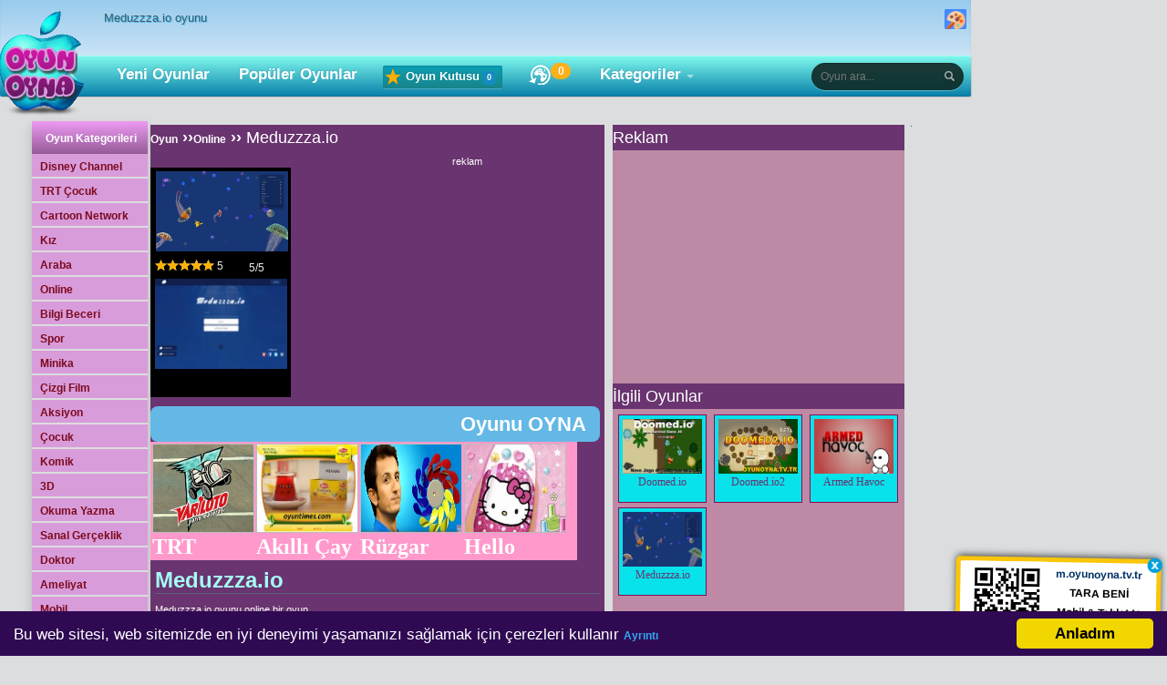

--- FILE ---
content_type: text/html; charset=UTF-8
request_url: https://www.oyunoyna.tv.tr/online/meduzzzaio.html
body_size: 6003
content:
<!DOCTYPE html>
<html>
<head>
<base href="https://www.oyunoyna.tv.tr" />
<meta http-equiv="Content-Type" content="text/html; charset=utf-8" />
<meta name="google" content="notranslate" />
<meta name="msapplication-navbutton-color" content="#69346F" />
<meta name="apple-mobile-web-app-status-bar-style" content="black" />
<meta name="theme-color" content="#69346F" />
<link rel="stylesheet" type="text/css" href="/css/mavi.css?v=023">
<link rel="manifest" href="/manifest.json">
<link rel="apple-touch-icon" href="/images/v2/apple-touch-icon.png"/>
<link rel="canonical" href="https://www.oyunoyna.tv.tr/online/meduzzzaio.html" />
<meta name="robots" content="index, follow,noodp,noydir" />
<title>Meduzzza.io,Meduzzza.io oyunu,Online Oyunlar,Oyun</title>
<meta name="Keywords" content="Meduzzza.io,Meduzzza.io oyun,Meduzzza.io oyna,Meduzzza.io oyunu ,Meduzzza.io oyunları" />
<meta name="Description" content="Meduzzza.io,Meduzzza.io oyun,Meduzzza.io oyna,Meduzzza.io oyunu ,Meduzzza.io oyunları" />
<link rel="alternate" type="application/rss+xml" title="Meduzzza.io" href="https://www.oyunoyna.tv.tr/feed" />
<meta name="google-site-verification" content="-Eq_aQrZ_kGdIe8wvmVTBxCmcZARW5kIzUGAbEoD9GY"/>

<link rel="preconnect" href="https://pubads.g.doubleclick.net" crossorigin="anonymous" />
<link rel="preconnect" href="https://st.wgplayer.com" crossorigin="anonymous" />
<link rel="preconnect" href="https://googleads.g.doubleclick.net" crossorigin="anonymous" />
<link rel="preconnect" href="https://googletagmanager.com" crossorigin="anonymous" />
<link rel="preconnect" href="https://stats.g.doubleclick.net" crossorigin="anonymous" />
<link rel="preconnect" href="https://googlesyndication.com" crossorigin="anonymous" />
<link rel="dns-prefetch" href="https://www.cizgifilmin.com" />
<link rel="dns-prefetch" href="https://server.cpmstar.com" />
<link rel="dns-prefetch" href="https://s7.addthis.com" />
<link rel="dns-prefetch" href="https://api-public.addthis.com" />
<link rel="dns-prefetch" href="https://cdn.onesignal.com" />
<link rel="dns-prefetch" href="https://st.wgplayer.com" />

<!--[if lt IE 9]>
<script type="text/javascript" src="/js/html5shiv.js"></script>
<![endif]-->
<link type="text/css"  href="/css/style_v.css?v=046" rel="stylesheet"  media="all" />
<link type="image/ico" href="/favicon.ico" rel="icon" />
<meta property="fb: app_id" content="171587582890972" />
<link rel="image_src" href="https://www.cizgifilmin.com/oyunlar/resim/04/meduzzza.png" />
<meta property="og:site_name" content="Oyunoyna TV TR" />
<meta property="og:title" content="Meduzzza.io,Meduzzza.io oyunu,Online Oyunlar,Oyun" />
<meta property="og:type" content="game" />
<meta property="og:description" content="Meduzzza.io,Meduzzza.io oyun,Meduzzza.io oyna,Meduzzza.io oyunu ,Meduzzza.io oyunları"  />
<meta property="og:url" content="https://www.oyunoyna.tv.tr/online/meduzzzaio.html" />
<meta property="og:image" content="https://www.cizgifilmin.com/oyunlar/resim/04/meduzzza.png" />
<meta property="game:id" content="2561" />
<meta property="game:published_time" content="2016-09-12" />
<meta property="game:tag" content="Online,Meduzzza.io,Meduzzza.io oyun,Meduzzza.io oyna,Meduzzza.io oyunu ,Meduzzza.io oyunları,Html5,Multiplayer,WebGL,io Oyunları,iPad" />
<meta itemprop="image" content="https://www.cizgifilmin.com/oyunlar/resim/04/meduzzza.png">
<meta itemprop="description" content="Meduzzza.io,Meduzzza.io oyun,Meduzzza.io oyna,Meduzzza.io oyunu ,Meduzzza.io oyunları">
<meta itemprop="genre" content="Online Oyunlar">
<meta itemprop="pubdate" content="2016-09-12">
<meta itemprop="name" content=" Meduzzza.io">
<script async src="//pagead2.googlesyndication.com/pagead/js/adsbygoogle.js"></script>
<script>
  (adsbygoogle = window.adsbygoogle || []).push({
    google_ad_client: "ca-pub-2615278077338088",
    enable_page_level_ads: true
  });
</script>
</head>

<body>
<div id="fb-root"></div>
	<header>
		<div class="c">
			
			<div class="top">
				<h1 class="pg-title">Meduzzza.io oyunu</h1>

				<iframe class="fb" src="https://www.facebook.com/widgets/like.php?href=https://www.facebook.com/oyunoynatvtr&amp;layout=button_count&amp;show_faces=true"></iframe>

				<div id="kutu"></div><div id="theme_settings" class="theme_settings dropdown-container">
    <button type="button" class="toggle button">
        <span class="icon--color-palette"></span>
    </button>
    <div class="dropdown-box">
        <p class="title">Bir tema seç</p>
        <ul>
            <li class="ellipsis" data-theme="yesil"><span class="theme theme-yesil"></span>Yeşil</li>
            <li class="ellipsis" data-theme="mavi"><span class="theme theme-mavi"></span>Mavi</li>
            <li class="ellipsis" data-theme="siyah"><span class="theme theme-siyah"></span>Siyah</li> 
            <li class="ellipsis" data-theme="sari"><span class="theme theme-sari"></span>Sarı</li>
            
        </ul>
    </div>
</div>
  </div>
	   <div class="smenu">
				<ul>
					<li class="logo">
						<a href="https://www.oyunoyna.tv.tr" title="Oyun Oyna">
							<img src="/images/v2/oyunoyna-logo.png" alt="oyun oyna"  width="115" height="123"/>
						</a>
					</li>
					<li><a href="/yeni-oyunlar.html" title="Yeni Oyunlar">Yeni Oyunlar</a></li>
					<li><a href="/populer-oyunlar.html" title="Popüler Oyunlar">Popüler Oyunlar</a></li>
<li class="game-box clickmenu"><a href="javascript:;"><i class="icon-box"></i> Oyun Kutusu <span class="count">*</span></a>
					<div class="drops">
						<div class="nano">
							<ul class="inner scrollContent"></ul>
						</div>
					</div>
				   </li>
<li class="history"><a href="/son.html" id="ihistory" title="Son Oynanan"><i class="icon-history"></i><span id="played" class="badge"></span></a></li>
					<li class="cat dropmenu">
						<a id="kategoriler" title="Kategori ve Alt Kategoriler" href="javascript:;">Kategoriler</a>

				      <div class="drop">
						<div class="inner"></div>	
	                  </div>
		           </li>									
                   </ul>
		       <div id="search" title="Arama Yapın" class="search input_container">
                    <form method="get" class="aramaForm" action="https://www.oyunoyna.tv.tr/Oyunlari/">
					<input id="country_id" onkeyup="autocomplet()" autocomplete="off" type="search" class="search-field clearme" name="q"  placeholder="Oyun ara..." />
					<input class="search-btn" type="submit" value="" />
					<ul id="country_list_id"></ul>
                    </form>
				</div>
			</div>
		</div>
		<div class="bg"></div>
	</header>
<div id="body-main"><div class="body-inside"><div class="body-left"><div class="subnav">
<div class="ust">Oyun Kategorileri</div>
<ul><li><a href="https://www.oyunoyna.tv.tr/disney-channel.html" title="Disney Channel Oyunları">Disney Channel</a></li><li><a href="https://www.oyunoyna.tv.tr/trt-cocuk.html" title="TRT Çocuk Oyunları">TRT Çocuk</a></li><li><a href="https://www.oyunoyna.tv.tr/cartoon-network.html" title="Cartoon Network Oyunları">Cartoon Network</a></li><li><a href="https://www.oyunoyna.tv.tr/kiz.html" title="Kız Oyunları">Kız</a></li><li><a href="https://www.oyunoyna.tv.tr/araba.html" title="Araba Oyunları">Araba</a></li><li><a href="https://www.oyunoyna.tv.tr/online.html" title="Online Oyunlar">Online</a></li><li><a href="https://www.oyunoyna.tv.tr/bilgi-beceri.html" title="Bilgi ve Beceri Oyunları">Bilgi Beceri</a></li><li><a href="https://www.oyunoyna.tv.tr/spor.html" title="Spor Oyunları">Spor</a></li><li><a href="https://www.oyunoyna.tv.tr/minika.html" title="Minika Oyunları">Minika</a></li><li><a href="https://www.oyunoyna.tv.tr/cizgi-film.html" title="Çizgi Film Oyunları">Çizgi Film</a></li><li><a href="https://www.oyunoyna.tv.tr/aksiyon.html" title="Aksiyon">Aksiyon</a></li><li><a href="https://www.oyunoyna.tv.tr/cocuk.html" title="Çocuk Oyunları">Çocuk</a></li><li><a href="https://www.oyunoyna.tv.tr/komik.html" title="Komik Oyunlar">Komik</a></li><li><a href="https://www.oyunoyna.tv.tr/3d.html" title="3D Oyunlar">3D</a></li><li><a href="https://www.oyunoyna.tv.tr/okuma-yazma.html" title="Okuma Yazma Öğren">Okuma Yazma</a></li><li><a href="https://www.oyunoyna.tv.tr/sanal-gerceklik.html" title="VR Oyunları">Sanal Gerçeklik</a></li><li><a href="https://www.oyunoyna.tv.tr/tags/doktor" title="Doktor">Doktor</a></li><li><a href="https://www.oyunoyna.tv.tr/tags/ameliyat" title="Ameliyat">Ameliyat</a></li><li><a href="https://www.oyunoyna.tv.tr/tags/mobil" title="Mobil">Mobil</a></li><li><a href="https://www.oyunoyna.tv.tr/tags/io-oyunlari" title="io Oyunları">io Oyunları</a></li><li><a href="https://www.oyunoyna.tv.tr/tags/html5" title="Html5">Html5</a></li><li><a href="https://www.oyunoyna.tv.tr/tags/macera" title="Macera">Macera</a></li><li><a href="https://www.oyunoyna.tv.tr/tags/dovus" title="Dövüş">Dövüş</a></li><li><a href="https://www.oyunoyna.tv.tr/tags/zeka" title="Zeka">Zeka</a></li><li><a href="https://www.oyunoyna.tv.tr/tags/savas" title="Savaş">Savaş</a></li><li><a href="https://www.oyunoyna.tv.tr/tags/unity-webgl" title="Unity WebGL">Unity WebGL</a></li><li><a href="https://www.oyunoyna.tv.tr/tags/Anime" title="Çözüm Videolu Oyunlar"><i class="ca-vd mn"></i>Videolu Oyunlar</a></li><li><a href="https://www.oyunoyna.tv.tr/tags" title="Tüm Etiketler">... Tüm Etiketler</a></li></ul>
</div></div><div class="body-right"><div class="inner-01-top-box"><div class="inner-01-top-left"><div class="mafya-title">
<b><a title="Oyun Oyna" rel="nofollow" href="https://www.oyunoyna.tv.tr">Oyun</a> ››<a rel="nofollow" title="Online Oyunlar" href="https://www.oyunoyna.tv.tr/online.html">Online</a> ›› <a  title="Meduzzza.io Oyunu oyna" href="https://www.oyunoyna.tv.tr/online/meduzzzaio.htm" class="bookmark-title">Meduzzza.io</a></b></div><div class="hitman-box"><span class="oyunlar-right-box"> reklam</span><br /><div class="hitman-left-box"><div class="review"> <a  title="Meduzzza.io Oyunu oyna" href="/online/meduzzzaio.htm" class="bookmark-title"><img src="https://www.cizgifilmin.com/oyunlar/resim/04/meduzzza.png" alt="Meduzzza.io" width="145" height="88" /></a><br /><span class="title-star">Meduzzza.io</span><span class="title-star">Meduzzza.io oyunu online bir oyun.&nbsp;</span>
<span>
   <span class="star">
	<span style="width:100%;"></span>
   </span>
   <span>5</span>/<span>5</span>
</span>
<span class="rating">
   <span class="votes" itemprop="ratingCount">5</span>
</span>
</div><video autoplay="autoplay" loop="loop" muted poster="https://www.oyunoyna.tv.tr/images/preloader_.gif" width="145" height="105" class=""><source type="video/mp4" src="https://www.cizgifilmin.com/oyunlar/resim/mp4/meduzzza-io.mp4"></video><br /><fb:share-button class="url" href="https://www.oyunoyna.tv.tr/online/meduzzzaio.html" type="button_count"></fb:share-button></div><div class="hitman-right-box"> </div></div><div class="clear"></div><a title="Meduzzza.io Oyunu oyna"  href="/online/meduzzzaio.htm" class="playbutton">Oyunu OYNA</a><script async  type="text/javascript">var siteadres = "https://www.oyuntimes.com"; var kacsutun = "4"; var kactane = "4"; var kategori = "1111"; var yazirengi = "FFFFFF"; var tabanrengi = "FF99CC"; var yaziboyutu = "12";var yazilink="1";</script><div id="myoyunlar"></div><script src="https://www.oyuntimes.com/uye/addtoyoursite.js" charset="UTF-8" type="text/javascript"></script>
<div class="oynanir-text-box oyun">
 <a name="how"></a>
<div class="header">
<header><h1 class="game-title">Meduzzza.io</h1></header>
</div><article><p><p>Meduzzza.io oyunu online bir oyun.&nbsp;</p></p></article> <br><br><p class="yellow-link">Etiketler:</p><div class="tags"><a rel="tag" class="buttonet" title="Meduzzza.io" href="https://www.oyunoyna.tv.tr/tags/Meduzzza.io">Meduzzza.io</a><a rel="tag" class="buttonet" title="Meduzzza.io oyun" href="https://www.oyunoyna.tv.tr/tags/Meduzzza.io-oyun">Meduzzza.io oyun</a><a rel="tag" class="buttonet" title="Meduzzza.io oyna" href="https://www.oyunoyna.tv.tr/tags/Meduzzza.io-oyna">Meduzzza.io oyna</a><a rel="tag" class="buttonet" title="Meduzzza.io oyunu " href="https://www.oyunoyna.tv.tr/tags/Meduzzza.io-oyunu-">Meduzzza.io oyunu </a><a rel="tag" class="buttonet" title="Meduzzza.io oyunları" href="https://www.oyunoyna.tv.tr/tags/Meduzzza.io-oyunlari">Meduzzza.io oyunları</a><a rel="tag" class="buttonet" title="Html5" href="https://www.oyunoyna.tv.tr/tags/Html5">Html5</a><a rel="tag" class="buttonet" title="Multiplayer" href="https://www.oyunoyna.tv.tr/tags/Multiplayer">Multiplayer</a><a rel="tag" class="buttonet" title="WebGL" href="https://www.oyunoyna.tv.tr/tags/WebGL">WebGL</a><a rel="tag" class="buttonet" title="io Oyunları" href="https://www.oyunoyna.tv.tr/tags/io-Oyunlari">io Oyunları</a><a rel="tag" class="buttonet" title="iPad" href="https://www.oyunoyna.tv.tr/tags/iPad">iPad</a></div><br><p class="yellow-link">Yorumlar:</p><fb:comments href="https://www.oyunoyna.tv.tr/online/meduzzzaio.html" num_posts="10" width="470" colorscheme="dark"></fb:comments><br></div></div><div class="inner-01-top-right"><div class="alakali-title">Reklam</div><div id="reklamana" class="rightarea2">.</div><div class="service-04"><script async src="https://pagead2.googlesyndication.com/pagead/js/adsbygoogle.js"></script>
<!-- OyunOynaBilgi -->
<ins class="adsbygoogle"
     style="display:block"
     data-ad-client="ca-pub-2615278077338088"
     data-ad-slot="5473389559"
     data-ad-format="auto"></ins>
<script>
     (adsbygoogle = window.adsbygoogle || []).push({});
</script></div><div class="alakali-title">İlgili Oyunlar</div><div class="service-04"><ul>
<li><a href="https://www.oyunoyna.tv.tr/online/doomedio.html" title="Doomed.io oyunu">
		<img alt="Doomed.io oyunu" src="https://www.oyunoyna.tv.tr/images/imageholder.png" class="lazyload" data-src="https://www.cizgifilmin.com/oyunlar/resim/08/doomedio.jpg" width="87" height="60" /><br />Doomed.io</a></li>
<li><a href="https://www.oyunoyna.tv.tr/online/doomedio2.html" title="Doomed.io2 oyunu">
		<img alt="Doomed.io2 oyunu" src="https://www.oyunoyna.tv.tr/images/imageholder.png" class="lazyload" data-src="https://www.cizgifilmin.com/oyunlar/resim/09/doomed2.io.jpg" width="87" height="60" /><br />Doomed.io2</a></li>
<li style="margin-right:0px;"><a href="https://www.oyunoyna.tv.tr/online/armed-havoc.html" title="Armed Havoc oyunu">
		<img alt="Armed Havoc oyunu" src="https://www.oyunoyna.tv.tr/images/imageholder.png" class="lazyload" data-src="https://www.cizgifilmin.com/oyunlar/resim/08/armedhavoc.jpg" width="87" height="60" /><br />Armed Havoc</a></li>
<li><a href="https://www.oyunoyna.tv.tr/online/meduzzzaio.html" title="Meduzzza.io oyunu">
		<img alt="Meduzzza.io oyunu" src="https://www.oyunoyna.tv.tr/images/imageholder.png" class="lazyload" data-src="https://www.cizgifilmin.com/oyunlar/resim/04/meduzzza.png" width="87" height="60" /><br />Meduzzza.io</a></li>
</ul></div><div class="alakali-bottom-box">
<div class="fb-like-box" data-href="https://www.facebook.com/oyunoynatvtr" data-colorscheme="light" data-show-faces="true" data-header="false" data-stream="false" data-show-border="true"></div></div></div></div></div></div></div>
<script type="application/ld+json">
{
 "@context": "http:\/\/schema.org",
 "@type": "BreadcrumbList",
 "itemListElement":
 [
  {
   "@type": "ListItem",
   "position": 1,
   "item":
   {
    "@id": "https://www.oyunoyna.tv.tr",
    "name": "Oyun"
    }
  },
  {
   "@type": "ListItem",
  "position": 2,
  "item":
   {
     "@id": "https://www.oyunoyna.tv.tr/online.html",
     "name": "Online"
   }
  },
  {
   "@type": "ListItem",
  "position": 3,
  "item":
   {
     "@id": "https://www.oyunoyna.tv.tr/online/meduzzzaio.html",
     "name": "Meduzzza.io"
   }
  }
 ]
}
</script>
<script type="application/ld+json">
{
	"@context":"http:\/\/schema.org",
	"@type":"Product",
	"name":"Meduzzza.io",
	"description":"Meduzzza.io,Meduzzza.io oyun,Meduzzza.io oyna,Meduzzza.io oyunu ,Meduzzza.io oyunlar\u0131",
	"image": "https://www.cizgifilmin.com/oyunlar/resim/04/meduzzza.png",
	"aggregateRating":
	{
		"type":"AggregateRating",
		"ratingValue":"5",
		"ratingCount":"5",
		"bestRating":"5",
		"worstRating":"0"
	}
}
</script>
<footer id="footer">
<div class="footer-main">
<div class="footer-left"> 
<a href="https://www.oyunoyna.tv.tr" title="Oyun Oyna">
<img src="/images/v2/oyunoyna-logo.png" alt="oyun oyna"  width="115" height="123" /></a></div><div style="display:none;">
</div>
<div class="footer-right">Copyright &copy; 2009-2021 https://www.oyunoyna.tv.tr - Tüm Hakları Saklıdır.
<br /> <a rel="nofollow" href="/privacy-policy/">Gizlilik sözleşmesi</a>
<br />
<a href="iletisim.html" rel="nofollow">İletişim</a>
<br />
oyunoyna.tv.tr En iyi bedava <a title=oyunlar href=https://www.oyunoyna.tv.tr>Çizgifilm Oyunları</a>, en güzel <a title=oyun href=https://www.oyunoyna.tv.tr/ipad.html>ipad</a> oyunlar  bu sitede.<br/> 
oyun sitesi oyunoyna.tv.tr sizler için güzel oyunları bir araya topladı.  iPad iPhone Oyunları  oynadığınız oyunlar bu oyunları yapan ve paylaşım kodlarıyla sitelere yayan oyun yapımcılarına aittir.Bedava oyunların bir arada toplandığı  ücretsiz oyun platformudur.<a href=https://www.oyunoyna.tv.tr/cizgi-film.html>Televizyon Çizg Film oyunları</a><script type="text/javascript">var oyun_gir='0';</script>
</div>

<!---pop--->
<script type="text/javascript" src="https://ajax.googleapis.com/ajax/libs/jquery/2.2.2/jquery.min.js"></script>

<script type="text/javascript">
  var current_domain         ="oyunoyna.tv.tr";
  var qrmobil                ="1";
  var OneSignal_appId        ="9c97a37a-235c-4a00-918c-88d4e428669b";
  var OneSignal_message      ="OyunOynaTVTR yi takip ettiğiniz için teşekkür ederiz.";
  var OneSignal_siteName     ="Oyun Oyna"; var OneSignal_subdomainName="oyunoyna";</script>
<script type="text/javascript" src="/js/sitesdk_v.js?v=014"></script>
</div>
<script type="text/javascript">
(function(d, s, id) {
  var js, fjs = d.getElementsByTagName(s)[0];
  if (d.getElementById(id)) return;
  js = d.createElement(s); js.id = id;
  js.src = "//connect.facebook.net/tr_TR/sdk.js#xfbml=1&version=v2.6";
  fjs.parentNode.insertBefore(js, fjs);
}(document, 'script', 'facebook-jssdk'));</script>
<script>
  getTotalShare(17,2561,'https%3A%2F%2Fwww.oyunoyna.tv.tr%2Fonline%2Fmeduzzzaio.html');
</script>
<script src="/js/jquery.lazy.min.js"></script>
<script type="text/javascript">
$("img.lazyload").lazy();
</script>
<script type="text/javascript">	
function createCookie(e,o,t){if(t){var n=new Date;n.setTime(n.getTime()+24*t*60*60*1e3);var r="; expires="+n.toGMTString()}else var r="";document.cookie=e+"="+o+r+"; path=/"}
function readCookie(e){for(var o=e+"=",t=document.cookie.split(";"),n=0;n<t.length;n++){for(var r=t[n];" "==r.charAt(0);)r=r.substring(1,r.length);if(0==r.indexOf(o))return r.substring(o.length,r.length)}return null}
function eraseCookie(e){createCookie(e,"",-1)}
</script>
       <!-- Begin Cookie Consent plugin -->
		<script type="text/javascript">
		window.cookieconsent_options = 
		{
			"message":"Bu web sitesi, web sitemizde en iyi deneyimi yaşamanızı sağlamak için çerezleri kullanır",
			"dismiss":"Anladım",
			"learnMore":"Ayrıntı",
			"link":"https://www.oyunoyna.tv.tr/privacy-policy/",
			"theme":"dark-bottom"
		};
		</script>
		<script type="text/javascript" async src="/js/cookieconsent.mini.js?00000000005"></script>

<script>
  (function(i,s,o,g,r,a,m){i['GoogleAnalyticsObject']=r;i[r]=i[r]||function(){
  (i[r].q=i[r].q||[]).push(arguments)},i[r].l=1*new Date();a=s.createElement(o),
  m=s.getElementsByTagName(o)[0];a.async=1;a.src=g;m.parentNode.insertBefore(a,m)
  })(window,document,'script','//www.google-analytics.com/analytics.js','ga');
  ga('create', 'UA-48689642-3', 'auto');
  ga('send', 'pageview');
</script>
<script src="https://cdn.onesignal.com/sdks/OneSignalSDK.js" async='async'></script>
<script>

    if ('serviceWorker' in navigator) {
        navigator.serviceWorker.register('/OneSignalSDKWorker.js')
            .then(function () {
                console.log('Service worker registered');
            })
            .catch(function (error) {
                console.log('Service worker registration failed:', error);
            });
    } else {
        console.log('Service workers are not supported.');
    }

</script>
</footer>
<script defer src="https://static.cloudflareinsights.com/beacon.min.js/vcd15cbe7772f49c399c6a5babf22c1241717689176015" integrity="sha512-ZpsOmlRQV6y907TI0dKBHq9Md29nnaEIPlkf84rnaERnq6zvWvPUqr2ft8M1aS28oN72PdrCzSjY4U6VaAw1EQ==" data-cf-beacon='{"version":"2024.11.0","token":"fd064d0594194e7da84ff554bb27d9a7","r":1,"server_timing":{"name":{"cfCacheStatus":true,"cfEdge":true,"cfExtPri":true,"cfL4":true,"cfOrigin":true,"cfSpeedBrain":true},"location_startswith":null}}' crossorigin="anonymous"></script>
</body>
</html>


--- FILE ---
content_type: text/html; charset=utf-8
request_url: https://www.google.com/recaptcha/api2/aframe
body_size: 267
content:
<!DOCTYPE HTML><html><head><meta http-equiv="content-type" content="text/html; charset=UTF-8"></head><body><script nonce="VnfRDFs-25PPSI1aDPFwbg">/** Anti-fraud and anti-abuse applications only. See google.com/recaptcha */ try{var clients={'sodar':'https://pagead2.googlesyndication.com/pagead/sodar?'};window.addEventListener("message",function(a){try{if(a.source===window.parent){var b=JSON.parse(a.data);var c=clients[b['id']];if(c){var d=document.createElement('img');d.src=c+b['params']+'&rc='+(localStorage.getItem("rc::a")?sessionStorage.getItem("rc::b"):"");window.document.body.appendChild(d);sessionStorage.setItem("rc::e",parseInt(sessionStorage.getItem("rc::e")||0)+1);localStorage.setItem("rc::h",'1768586371361');}}}catch(b){}});window.parent.postMessage("_grecaptcha_ready", "*");}catch(b){}</script></body></html>